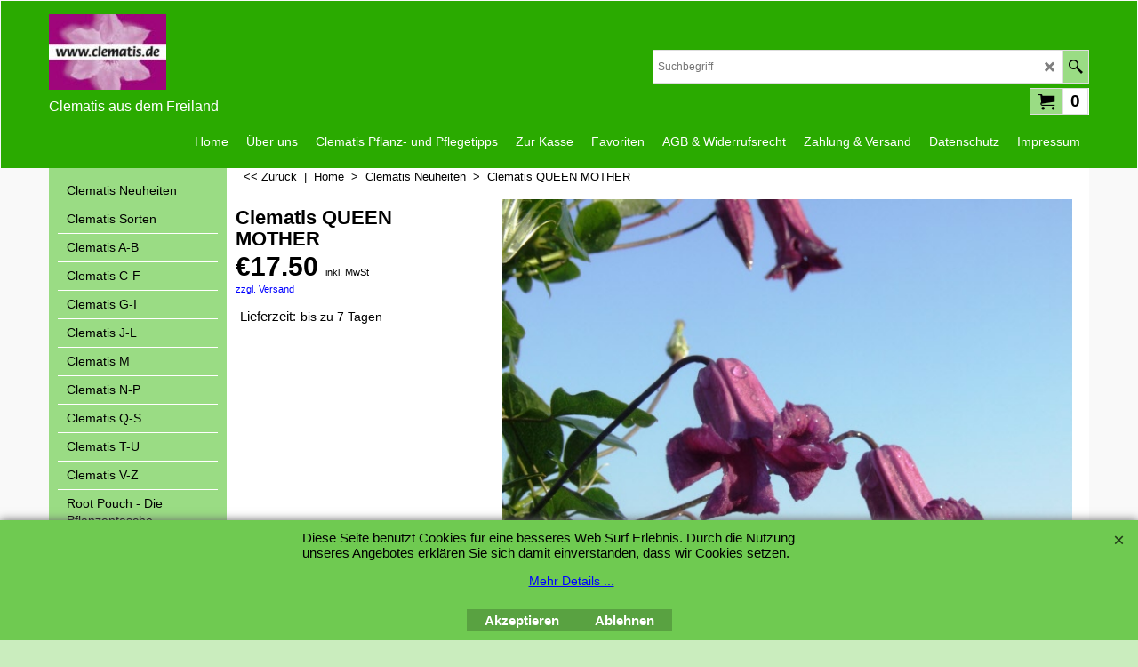

--- FILE ---
content_type: text/html
request_url: https://clematis.de/contents/de/d-34.html
body_size: 475
content:
<ul class="idx1List"><li class="GC28"><a id="idx1D-2" class="idx1" href="../../index.html" title="Clematis und Kletterpflanzen aus eigenen Anzucht von der Clematis Baumschule W. Kruse aus Melle - Westhoyel
Hier können Sie Clematis bestellen und kaufen"><span>Home </span></a></li><li class="GC28"><a id="idx1D-3" class="idx1" href="about.html" title="Erfahren Sie mehr über uns"><span>Über uns</span></a></li><li class="GC28"><a id="idx1D12" class="idx1" href="d12_clematis-pflanz-und-pflegetipps.html" title="Pflanz- und Pflegetipps von Clematis.
Hier erfahren Sie wie Sie Clematis richtig pflanzen und Clematis richtig schneiden."><span>Clematis Pflanz- und Pflegetipps</span></a><ul><li class="GC30"><a id="idx1SubD55" class="idx1Sub" href="d55_Clematis-Pflanzzeit.html" title=""><span>Clematis Pflanzzeit</span></a></li><li class="GC30"><a id="idx1SubD56" class="idx1Sub" href="d56_Clematis-schneiden.html" title=""><span>Clematis schneiden</span></a></li></ul></li><li class="GC28"><a id="idx1D-6" class="idx1" href="basket.html" title="Clematis und Kletterpflanzen aus eigenen Anzucht von der Clematis Baumschule W. Kruse aus Melle - Westhoyel
Hier können Sie Clematis bestellen und kaufen"><span>Zur Kasse</span></a></li><li class="GC28"><a id="idx1D-10" class="idx1" href="favorites.html" title=""><span>Favoriten</span></a></li><li class="GC28"><a id="idx1D-5" class="idx1" href="terms.html" title=""><span>AGB &amp; Widerrufsrecht</span></a></li><li class="GC28"><a id="idx1D15" class="idx1" href="d15.html" title=""><span>Zahlung &amp; Versand</span></a></li><li class="GC28"><a id="idx1D-4" class="idx1" href="privacy.html" title=""><span>Datenschutz</span></a></li><li class="GC28"><a id="idx1D-9" class="idx1" href="contactus.html" title=""><span>Impressum</span></a></li></ul>

--- FILE ---
content_type: text/html
request_url: https://clematis.de/contents/de/d-33.html
body_size: 1633
content:
<ul class="idx2List"><li class="GC32"><a id="idx2D-2" class="idx2" href="../../index.html" title="Clematis und Kletterpflanzen aus eigenen Anzucht von der Clematis Baumschule W. Kruse aus Melle - Westhoyel
Hier können Sie Clematis bestellen und kaufen"><span>Home </span></a></li><li class="GC32"><a id="idx2D20" class="idx2" href="d20_clematis-neuheiten.html" title=""><span>Clematis Neuheiten</span></a></li><li class="GC32"><a id="idx2D26" class="idx2" href="d26_clematis-kaufberatung.html" title=""><span>Clematis Sorten</span></a><ul><li class="GC34"><a id="idx2SubD42" class="idx2Sub" href="d42_Bienenfreundliche-Clematis.html" title="Bienenfreundliche Clematis"><img src="../media/trans.gif" data-echo="../media/k_clematis_montana_rubens_20170623113747.jpg" id="ID42" name="ID42" border="0" alt="Bienenfreundliche Clematis" title="Bienenfreundliche Clematis" width="300" height="225" /><span>Bienenfreundliche Clematis</span></a></li><li class="GC34"><a id="idx2SubD43" class="idx2Sub" href="d43_Fruehbluehende-Clematis.html" title="Unsere frühblühenden Clematis Sorten"><img src="../media/trans.gif" data-echo="../media/k_clematis_montana_mayleen1_20170623113746.jpg" id="ID43" name="ID43" border="0" alt="Unsere frühblühenden Clematis Sorten" title="Unsere frühblühenden Clematis Sorten" width="200" height="200" /><span>Frühblühende Clematis</span></a></li><li class="GC34"><a id="idx2SubD44" class="idx2Sub" href="d44_Spaetbluehende-Clematis.html" title="Unsere Auswahl an spätblühenden Clematis"><img src="../media/trans.gif" data-echo="../media/k_konigin-maxima.jpg" id="ID44" name="ID44" border="0" alt="Unsere Auswahl an spätblühenden Clematis" title="Unsere Auswahl an spätblühenden Clematis" width="200" height="200" /><span>Spätblühende Clematis</span></a></li><li class="GC34"><a id="idx2SubD45" class="idx2Sub" href="d45_Langbluehende-Clematis.html" title="Unsere Auswahl an Clematis mit langer Blütezeit"><img src="../media/trans.gif" data-echo="../media/k_Arabella_20200429133537.JPG" id="ID45" name="ID45" border="0" alt="Unsere Auswahl an Clematis mit langer Blütezeit" title="Unsere Auswahl an Clematis mit langer Blütezeit" width="200" height="200" /><span>Langblühende Clematis</span></a></li><li class="GC34"><a id="idx2SubD46" class="idx2Sub" href="d46_Mehrfachbluehende-Clematis.html" title="Unsere Auswahl an mehrmals im Jahr blühenden Clematis"><img src="../media/trans.gif" data-echo="../media/k_nellymoser.jpg" id="ID46" name="ID46" border="0" alt="Unsere Auswahl an mehrmals im Jahr blühenden Clematis" title="Unsere Auswahl an mehrmals im Jahr blühenden Clematis" width="200" height="200" /><span>Mehrfachblühende Clematis</span></a></li><li class="GC34"><a id="idx2SubD47" class="idx2Sub" href="d47_GroSSblumige-Clematis.html" title="Unsere Auswahl an Clematis Sorten mit besonders großen Blüten"><img src="../media/trans.gif" data-echo="../media/k_villedelyon1_20170623113748.jpg" id="ID47" name="ID47" border="0" alt="Unsere Auswahl an Clematis Sorten mit besonders großen Blüten" title="Unsere Auswahl an Clematis Sorten mit besonders großen Blüten" width="200" height="200" /><span>Großblumige Clematis</span></a></li><li class="GC34"><a id="idx2SubD48" class="idx2Sub" href="d48_Duft-Clematis.html" title="Unsere Sorten-Auswahl an herrlich duftendenden Clematis"><img src="../media/trans.gif" data-echo="../media/k_clematis_montana_grandiflora_alba_20170623113746.jpg" id="ID48" name="ID48" border="0" alt="Unsere Sorten-Auswahl an herrlich duftendenden Clematis" title="Unsere Sorten-Auswahl an herrlich duftendenden Clematis" width="200" height="200" /><span>Duft Clematis</span></a></li><li class="GC34"><a id="idx2SubD49" class="idx2Sub" href="d49_Wilde-Clematis.html" title="Unsere Auswahl an robusten Clematis Wildsorten"><img src="../media/trans.gif" data-echo="../media/k_ruby3_20170623113741.jpg" id="ID49" name="ID49" border="0" alt="Unsere Auswahl an robusten Clematis Wildsorten" title="Unsere Auswahl an robusten Clematis Wildsorten" width="200" height="200" /><span>Wilde Clematis</span></a></li><li class="GC34"><a id="idx2SubD52" class="idx2Sub" href="d52_Robuste-Clematis.html" title="Unsere Auswahl an robusten und wenig krankheitsanfälligen Clematis"><img src="../media/trans.gif" data-echo="../media/k_huldine_20170623113744.jpg" id="ID52" name="ID52" border="0" alt="Unsere Auswahl an robusten und wenig krankheitsanfälligen Clematis" title="Unsere Auswahl an robusten und wenig krankheitsanfälligen Clematis" width="200" height="200" /><span>Robuste Clematis</span></a></li><li class="GC34"><a id="idx2SubD54" class="idx2Sub" href="d54_Pflegeleichte-Clematis.html" title="Unsere Auswahl an Clematis, die wenig Pflege brauchen"><img src="../media/trans.gif" data-echo="../media/k_clematis_montana_superba_20170623113746.jpg" id="ID54" name="ID54" border="0" alt="Unsere Auswahl an Clematis, die wenig Pflege brauchen" title="Unsere Auswahl an Clematis, die wenig Pflege brauchen" width="200" height="200" /><span>Pflegeleichte Clematis</span></a></li><li class="GC34"><a id="idx2SubD50" class="idx2Sub" href="d50_Clematis-fuer-den-Topf-oder-Balkon.html" title="Unsere geeigneten Clematis-Sorten für den Kübel, Terrasse und Balkon"><img src="../media/trans.gif" data-echo="../media/k_arabella.jpg" id="ID50" name="ID50" border="0" alt="Unsere geeigneten Clematis-Sorten für den Kübel, Terrasse und Balkon" title="Unsere geeigneten Clematis-Sorten für den Kübel, Terrasse und Balkon" width="200" height="200" /><span>Clematis für den Topf oder Balkon</span></a></li><li class="GC34"><a id="idx2SubD53" class="idx2Sub" href="d53_Staudenclematis.html" title="Unsere Auswahl an niedrig wachsenden Staudenclematis, die nicht hoch klettern"><img src="../media/trans.gif" data-echo="../media/k_pink-dwarf.jpg" id="ID53" name="ID53" border="0" alt="Unsere Auswahl an niedrig wachsenden Staudenclematis, die nicht hoch klettern" title="Unsere Auswahl an niedrig wachsenden Staudenclematis, die nicht hoch klettern" width="200" height="200" /><span>Staudenclematis</span></a></li></ul></li><li class="GC32"><a id="idx2D1" class="idx2" href="d1_clematis-a-b.html" title="Hier können Sie Clematis bestellen und kaufen"><span>Clematis A-B</span></a></li><li class="GC32"><a id="idx2D2" class="idx2" href="d2_clematis-c-f.html" title="Hier können Sie Clematis bestellen und kaufen"><span>Clematis C-F</span></a></li><li class="GC32"><a id="idx2D5" class="idx2" href="d5_clematis-g-i.html" title="Hier können Sie Clematis bestellen und kaufen"><span>Clematis G-I</span></a></li><li class="GC32"><a id="idx2D6" class="idx2" href="d6_clematis-j-l.html" title="Hier können Sie Clematis bestellen und kaufen"><span>Clematis J-L</span></a></li><li class="GC32"><a id="idx2D7" class="idx2" href="d7_clematis-m.html" title="Hier können Sie Clematis bestellen und kaufen"><span>Clematis M</span></a></li><li class="GC32"><a id="idx2D8" class="idx2" href="d8_clematis-n-p.html" title="Hier können Sie Clematis bestellen und kaufen"><span>Clematis N-P</span></a></li><li class="GC32"><a id="idx2D9" class="idx2" href="d9_clematis-q-s.html" title="Hier können Sie Clematis bestellen und kaufen"><span>Clematis Q-S</span></a></li><li class="GC32"><a id="idx2D10" class="idx2" href="d10_clematis-t-u.html" title="Hier können Sie Clematis bestellen und kaufen"><span>Clematis T-U</span></a></li><li class="GC32"><a id="idx2D11" class="idx2" href="d11_clematis-v-z.html" title="Hier können Sie Clematis bestellen und kaufen"><span>Clematis V-Z</span></a></li><li class="GC32"><a id="idx2D35" class="idx2" href="d35_root-pouch.html" title=" Root Pouch - Die Pflanzentasche"><span>Root Pouch - Die Pflanzentasche</span></a></li><li class="GC32"><a id="idx2D36" class="idx2" href="d36_rankgitter.html" title="Rankgitter aus Tonkinstäben"><span>Clematis Rankgitter aus Tonkinstäben</span></a></li><li class="GC32"><a id="idx2D3" class="idx2" href="d3_kletterpflanzen.html" title="Hier können Sie Kletterpflanzen bestellen und kaufen"><span>Kletterpflanzen-Shop</span></a></li><li class="GC32"><a id="idx2D16" class="idx2" href="d16_siapton.html" title="Wir empfehlen Ihnen das SIAPTON - Pflanzenstärkungsmittel auch bei unseren Pflanzen anzuwenden."><span>Pflanzenstärkungsmittel Siapton</span></a></li><li class="GC32"><a id="idx2D13" class="idx2" href="d13_besondere-seiten.html" title="Besondere Seiten über Clematis"><span>Besondere Seiten/Links</span></a></li></ul>

--- FILE ---
content_type: text/html
request_url: https://clematis.de/contents/de/conf.html?lmd=45866.610417
body_size: 2367
content:
<html> <head ><meta http-equiv="Content-Type" content="text/html; charset=utf-8">
<meta name="robots" content="noindex,nofollow,noarchive,nosnippet" />
<script type="text/javascript">
var tf=parent.tf,core=tf.core;
function coreSettings(){
if (!tf.coreLoaded||!tf.core||!tf.core.Basket){setTimeout("coreSettings()",100);return;}
core=tf.core;
core.Basket.shDisc('1','0.000','','','',-1,'');
core.Basket.tax=new core.tax();
core.BTax=core.Basket.tax;
core.STax=new core.tax();
core.BTax.init(core.shopRegion,false);
core.STax.init(core.shopRegion,false);
core.BTax.addArea('TD1','05','7.800','MwSt.',false, 1, 0);core.STax.addArea('TD1','05','7.800','MwSt.',false, 1, 0);
core.BTax.addArea('TD1','05','7.800','MwSt.',false, 1, 0);core.STax.addArea('TD1','05','7.800','MwSt.',false, 1, 0);
core.BTax.addArea('TD1','05','7.800','MwSt.',false, 1, 0);core.STax.addArea('TD1','05','7.800','MwSt.',false, 1, 0);
core.BTax.addArea('TD1','05','7.800','MwSt.',false, 1, 0);core.STax.addArea('TD1','05','7.800','MwSt.',false, 1, 0);
core.BTax.addArea('TD1','05','7.800','MwSt.',false, 1, 0);core.STax.addArea('TD1','05','7.800','MwSt.',false, 1, 0);
core.BTax.addArea('TD1','05','7.800','MwSt.',false, 1, 0);core.STax.addArea('TD1','05','7.800','MwSt.',false, 1, 0);
core.BTax.addArea('TD1','05','7.800','MwSt.',false, 1, 0);core.STax.addArea('TD1','05','7.800','MwSt.',false, 1, 0);
core.BTax.addArea('TD1','05','7.800','MwSt.',false, 1, 0);core.STax.addArea('TD1','05','7.800','MwSt.',false, 1, 0);
core.BTax.addArea('TD1','05','7.800','MwSt.',false, 1, 0);core.STax.addArea('TD1','05','7.800','MwSt.',false, 1, 0);
core.BTax.addArea('TD1','05','7.800','MwSt.',false, 1, 0);core.STax.addArea('TD1','05','7.800','MwSt.',false, 1, 0);
core.BTax.addArea('TD1','05','7.800','MwSt.',false, 1, 0);core.STax.addArea('TD1','05','7.800','MwSt.',false, 1, 0);
core.BTax.addArea('TD1','05','7.800','MwSt.',false, 1, 0);core.STax.addArea('TD1','05','7.800','MwSt.',false, 1, 0);
core.BTax.addArea('TD1','05','7.800','MwSt.',false, 1, 0);core.STax.addArea('TD1','05','7.800','MwSt.',false, 1, 0);
core.BTax.addArea('TD1','05','7.800','MwSt.',false, 1, 0);core.STax.addArea('TD1','05','7.800','MwSt.',false, 1, 0);
core.BTax.addArea('TD1','05','7.800','MwSt.',false, 1, 0);core.STax.addArea('TD1','05','7.800','MwSt.',false, 1, 0);
core.BTax.addArea('TD1','05','7.800','MwSt.',false, 1, 0);core.STax.addArea('TD1','05','7.800','MwSt.',false, 1, 0);
core.BTax.addArea('TD1','05','7.800','MwSt.',false, 1, 0);core.STax.addArea('TD1','05','7.800','MwSt.',false, 1, 0);
core.BTax.addArea('TD1','05','7.800','MwSt.',false, 1, 0);core.STax.addArea('TD1','05','7.800','MwSt.',false, 1, 0);
core.BTax.addArea('TD1','05','7.800','MwSt.',false, 1, 0);core.STax.addArea('TD1','05','7.800','MwSt.',false, 1, 0);
core.BTax.addArea('TD1','05','7.800','MwSt.',false, 1, 0);core.STax.addArea('TD1','05','7.800','MwSt.',false, 1, 0);
core.BTax.addArea('TD1','05','7.800','MwSt.',false, 1, 0);core.STax.addArea('TD1','05','7.800','MwSt.',false, 1, 0);
core.BTax.addArea('TD1','05','7.800','MwSt.',false, 1, 0);core.STax.addArea('TD1','05','7.800','MwSt.',false, 1, 0);
core.BTax.addArea('TD1','05','7.800','MwSt.',false, 1, 0);core.STax.addArea('TD1','05','7.800','MwSt.',false, 1, 0);
core.BTax.addArea('TD1','05','7.800','MwSt.',false, 1, 0);core.STax.addArea('TD1','05','7.800','MwSt.',false, 1, 0);
core.BTax.addArea('TD1','05','7.800','MwSt.',false, 1, 0);core.STax.addArea('TD1','05','7.800','MwSt.',false, 1, 0);
core.BTax.addArea('TD1','05','7.800','MwSt.',false, 1, 0);core.STax.addArea('TD1','05','7.800','MwSt.',false, 1, 0);
core.BTax.addArea('TD1','05','7.800','MwSt.',false, 1, 0);core.STax.addArea('TD1','05','7.800','MwSt.',false, 1, 0);
core.BTax.addArea('TD1','05','7.800','MwSt.',false, 1, 0);core.STax.addArea('TD1','05','7.800','MwSt.',false, 1, 0);
core.BTax.addArea('TD1','DE','7.800','MwSt.',false, 1, 0);core.STax.addArea('TD1','DE','7.800','MwSt.',false, 1, 0);
populateTSI();
core.confLoaded=true;
if(tf.core&&tf.updateTab&&tf.bsk)tf.updateTab();
}
coreSettings();
function populateTSI(){
if(!core)core=tf.core;
if(!core)return;
var TS=[];
TS['TD1']={inc:'inkl. MwSt',exc:'exkl. MwSt.'};
core.tsI={length:0};core.tsIx={length:0};
var country_code=(core.region)?core.region:core.shopRegion;
for(var s in TS){if((core.STax&&core.STax.forRegion(s,country_code))||(core.BTax&&core.BTax.forRegion(s,country_code))){core.tsI[s]=TS[s]['inc'];core.tsI['length']++;core.tsIx[s]=TS[s]['exc'];core.tsIx['length']++;}}
var TSSH=[];
core.tsshI={length:0};core.tsshIx={length:0};
for(var s in TSSH){if(core.STax&&core.STax.forRegion(s,country_code)){core.tsshI[s]=TSSH[s]['inc'];core.tsshI['length']++;core.tsshIx[s]=TSSH[s]['exc'];core.tsshIx['length']++;}}
}
function greySettings(){
if(tf.isInSFClassic())return;
if (!tf.coreLoaded||!tf.greyLoaded||!tf.shipping||!tf.shipping.shipping||!tf.cntyListLoaded){setTimeout("greySettings()",100);return;}
core=tf.core,grey=tf.shipping;
grey.core=core;
grey.ship=new grey.shipping(grey.cnty, 1, 0.000);
tf.ship_obj=grey.ship;
grey.ship.addMeth('SM1', 'Standard',0);
grey.ship.addRegn('SM1RS1','Lokale Region','DE,');
grey.ship.link('SM1','SM1RS1',0.000,'0',0,'0.000,99999999999999.984,6.9',0.000,'0',0.000,0.000,'SM1,SM1RS1,0.000,0,0,0.000,99999999999999.984,6.9,0.000,0,0.000,0.000/C91E86BE3CD4D46196F6ED26209D407F');
grey.ship.forAllProds={'SM1':1,'SM2':0,'SM3':0};
tf.shipping.serviceReady=true;
grey.ship.type('2', '6.900000');
}
greySettings();
function custInfo(){
var grey=tf.shipping;
var ret=[];
var values={'customer_zip':(tf.content.ship&&tf.content.ship.zip?tf.content.ship.zip.value:'')};
var FF=[
'1,Vorname,customer_firstname,1,0,0,20,1,50,0,0,0,1,1,1,1,'+(values['customer_firstname']||'')+''
,'2,Nachname,customer_lastname,1,0,0,20,1,50,0,0,0,1,1,1,1,'+(values['customer_lastname']||'')+''
,'6,Straße,customer_street,1,0,0,20,1,70,0,0,0,1,1,1,1,'+(values['customer_street']||'')+''
,'7,Hausnummer,customer_house_number,1,0,0,20,1,70,0,0,0,1,1,1,1,'+(values['customer_house_number']||'')+''
,'8,PLZ,customer_zip,1,0,0,20,1,20,0,0,0,1,1,1,1,'+(values['customer_zip']||'')+''
,'9,Stadt,customer_city,1,0,0,20,1,80,0,0,0,1,1,1,1,'+(values['customer_city']||'')+''
,'12,Telefon,customer_phone,1,0,0,20,1,25,0,0,0,1,1,1,1,'+(values['customer_phone']||'')+''
,'14,Email,customer_email,1,0,0,20,1,200,0,0,0,1,1,1,1,'+(values['customer_email']||'')+''
,'15,Ja&#44; ich wünsche eine Sendungsverfolgung per Email,customer_extra2,6,0,0,20,1,200,0,0,1,1,0,1,0'
,'16,Nein&#44; ich wünsche keine Sendungsverfolgung per Email,customer_extra1,6,0,0,20,1,200,0,0,1,1,0,1,0'
];
ret['Rechnungsadresse']=grey.crCGIFlds('customer', FF);
var FF=[
'1,Vorname,delivery_firstname,1,0,0,20,1,50,0,0,0,1,1,1,1,'+(values['delivery_firstname']||'')+''
,'2,Nachname,delivery_lastname,1,0,0,20,1,50,0,0,0,1,1,1,1,'+(values['delivery_lastname']||'')+''
,'6,Straße,delivery_street,1,0,0,20,1,70,0,0,0,1,1,1,1,'+(values['delivery_street']||'')+''
,'7,Hausnummer,delivery_house_number,1,0,0,20,1,70,0,0,0,1,1,1,1,'+(values['delivery_house_number']||'')+''
,'8,PLZ,delivery_zip,1,0,0,20,1,20,0,0,0,1,1,1,1,'+(values['delivery_zip']||'')+''
,'9,Stadt,delivery_city,1,0,0,20,1,80,0,0,0,1,1,1,1,'+(values['delivery_city']||'')+''
,'12,Telefon,delivery_phone,1,0,0,20,1,25,0,0,0,1,1,1,1,'+(values['delivery_phone']||'')+''
,'13,Email,delivery_email,1,0,0,20,1,200,0,0,0,1,1,1,1,'+(values['delivery_email']||'')+''
];
ret['Versandadresse']=grey.crCGIFlds('customer', FF);
return ret;
}
var pmdataraw='<?xml version=\"1.0\" encoding=\"UTF-8\"?><data><method><service>Manuelle Zahlung</service><service_logo></service_logo><key>Pay On Invoice</key><name>Rechnungskauf</name><comment></comment><comment_name></comment_name><id>0</id><fees></fees><logo></logo><currencies>AFA ALL DZD AON ARS AWG AUD BSD BHD BDT BBD BZD BMD BOB BWP BRL GBP BND BGL BIF KHR CVE KYD CLP CNY COP KMF CRC HRK CUP CYP CZK DJF DOP DKK ECS SVC EEK ETB EUR FKP FJD GMD GHC GIP GTQ GYD HTG HNL HKD INR IDR IQD ISK JMD JPY JOD CAD KES KWD LAK LVL LBP LSL LRD LYD LTL MOP MGF MWK MYR MVR MTL MUR MNT MAD MZM MMK ANG NAD NPR NZD ILS MXN NIO KPW NOK OMR PKR PAB PGK PEN PHP PLN QAR RON RUB WST STD SAR SEK CHF SCR SLL SGD SKK SIT SBD SOS LKR SHP SDD SDP SRG SZL SYP ZAR KRW TWD TZS THB TOP TTD TND TRY USD UGS UAH HUF UYP AED VUV VEB VND ZMK ZWD EGP</currencies><country></country><priority>1</priority></method><duty_warning enabled=\"1\"></duty_warning><surchargetax enabled=\"0\"></surchargetax><provider_name enabled=\"1\"></provider_name></data>'.replace(/&/g,'&amp;');
var pmdatasig='45866.599306';
function payMethod(){
var grey=tf.shipping;
var ret=[];
return ret;
}
tf.conf=this.window;
tf.confLoaded='de';
</script></head><body></body>
</html>
<!--$Revision: 46272 $
$HeadURL: svn://localhost/ShopFactory/branches/V14_60/bin/Common%20Files/parseLang/conf.html $ -->

--- FILE ---
content_type: text/javascript
request_url: https://clematis.de/contents/de/d20_clematis-neuheiten_.js?lmd=f
body_size: 6441
content:
var tf=(this.name=='dynLoad'?parent.tf:this),core;
//<!--BEGIN_C78E91C8-61BA-447e-B459-F6FE529C7724-->
var LMD='45663.588889';
//<!--END_C78E91C8-61BA-447e-B459-F6FE529C7724-->
if(tf.nametag.get('sig')==tf.wssig||this.name=='price'||this.name=='dynLoad'||tf.content.isInSF()){
var _prc=[
'[base64]',
'[base64]',
'[base64]',
'[base64]',
'[base64]',
'[base64]',
'[base64]',
'[base64]',
'[base64]',
'[base64]',
'[base64]',
'[base64]',
'[base64]',
'[base64]',
'[base64]',
'[base64]'];
var qsStkQry='qry=&h=7A61EB1F33FE40B2631EE450ADC2E4C04B405878&id=DA43F2D5A27A26DD91394FC7B8E190686B365CFD'.split('&h=');
qsStkQry=qsStkQry[0].replace(/\+/g,'%2b').replace(/&/g,'%26')+'&h='+qsStkQry[1];
tf.content.dynLoadPrice('de/d20_clematis-neuheiten_',_prc,true,tf.isInSF()?null:function(id){if(tf.core.endload)tf.core.endload(id);else {try{if(parent.endload)parent.endload(id);}catch(e){}}},tf.wm.jfile('d20_clematis-neuheiten_.js'),qsStkQry);
}
function checkpagedate(){
var p=tf.content;
if(p&&typeof(p.LMD)=='string'&&p.LMD!=''&&'d20_clematis-neuheiten_.js'.replace(/(_|\.js)/g,'')==tf.wm.jfile(p.location.href).replace(/(_|\.html)/g,'')){
if(LMD!=p.LMD)p.location.replace(tf.wm.url('d20_clematis-neuheiten.html',LMD,1));
}else setTimeout("checkpagedate()",200);
}
if(this.name!='dynamic'&&this.name!='dynLoad'){checkpagedate();}
var loaded=true;
// Version tag, please don't remove
// $Revision: 33330 $
// $HeadURL: svn://3d3-p432/ShopFactory/branches/V14_60/bin/SFXTemplates/Themes/SFX-GIF-AA_bey-col/Pages/SFX-Content_1/prices.js $

--- FILE ---
content_type: text/javascript
request_url: https://clematis.de/contents/date.js?lmd=29456280
body_size: 712
content:
// <script>
lmd['index']='45866.610694';
lmd['core']='45866.610417';
lmd['extra']='45335.625694';
lmd['contactus']='45069.476389';
lmd['lang']='44470.606250';
lmd['index1holder']='45866.610417';
lmd['index2holder']='45866.610417';
lmd['grey']='45866.610417';
lmd['conf']='45866.610417';
lmd['cload']='45335.625694';
lmd['pconfirm']='45335.625694';
lmd['ordertotal']='45866.610417';
lmd['orderterms']='45866.610417';
lmd['clearterms']='45866.609722';
lmd['optinout']='0.0';
lmd['minicartholder']='45335.625694';
lmd['searchholder']='45866.610417';
lmd['searchcsv']='45866.610417';
if(tf.sfSession)tf.sfSession.id=lmd['index'];
if(tf.sfPersist)tf.sfPersist.id=lmd['index'];
// </script>
// $Revision: 42776 $// $HeadURL: svn://localhost/ShopFactory/branches/V14_60/bin/Common%20Files/parseLang/date.js $

--- FILE ---
content_type: text/javascript
request_url: https://clematis.de/contents/de/contactus_address.js?lmd=45069.476389
body_size: 467
content:
var addressFormatHTML='<ul><li class="GC22 AddressformatTitle"><span>Name:</span> Wilhelm Kruse</li><li class="GC4">Wallenbrücker Str. 14</li><li class="GC4">49328&nbsp;Melle</li><li class="GC4">Deutschland</li><li class="GC4"><span>Telefon:</span> 05226-989866</li><li class="GC4"><span>Telefax:</span> 05226-989867</li><li class="GC4"><span>E-Mail:</span> <a href="mailto:kruse@clematis.de">kruse@clematis.de</a></li><li class="GC4"><span>Internet:</span> https://www.clematis.de</li><li class="GC4">Umsatzsteuer-Identifikationsnummer: DE 813028572:</li></ul>';